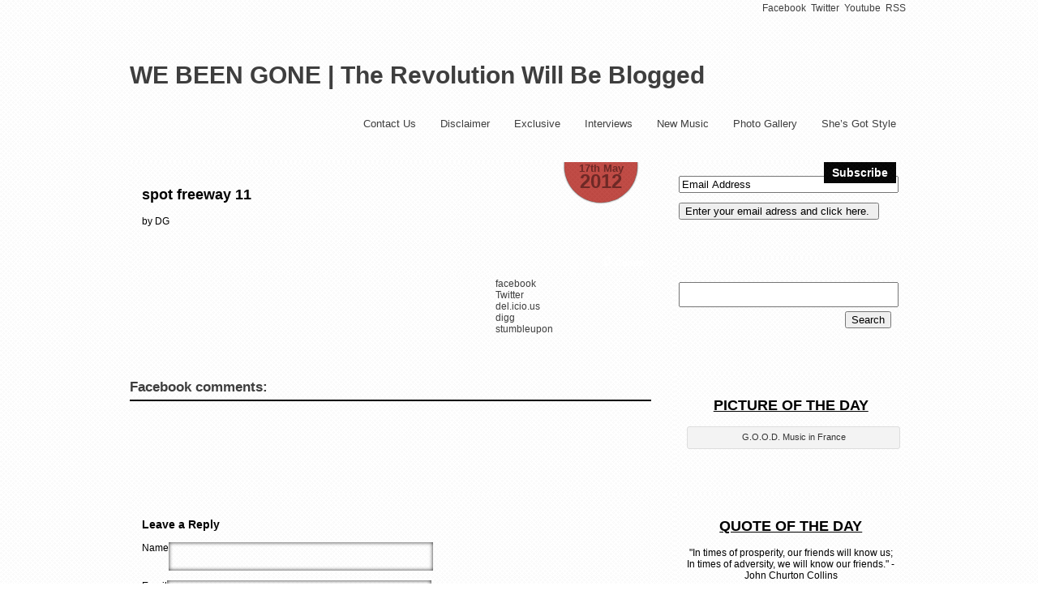

--- FILE ---
content_type: text/html; charset=utf-8
request_url: https://webeengone.com/2012/05/17/photos-can-you-spot-the-freeway/spot-freeway-11/
body_size: 6965
content:
<!DOCTYPE html>
<html dir="ltr" lang="en-US" xmlns:fb="http://www.facebook.com/2008/fbml" xmlns:og="http://opengraphprotocol.org/schema/">
<head profile="http://gmpg.org/xfn/11">
  <meta name="viewport" content="width=device-width, initial-scale=1">
<meta http-equiv="content-type" content="text/html; charset=utf-8">
  <title>WE BEEN GONE | The Revolution Will Be Blogged » spot freeway 11</title>
  <link rel="stylesheet" href="/wp-content/themes/scylla-lite/style.css" type="text/css" media="screen">
  <style type="text/css">
  /*Primary Color*/
  #topmenu ul .current-menu-parent ul .current-menu-item, #topmenu ul li ul li a:hover, #topmenu ul li .sub-menu .current-menu-item a:hover, #slide_wrap, #lay1 .post, #lay2 .post, #slide_acord, #lay4 .post, .post, .type-page, .type-attachment, .amp_page, .amp_next, .amp_prev, .page-numbers, .comment-body, #respond, .share_this, #related {background:#ffffff url(/wp-content/themes/scylla-lite/images/pattern1.png) repeat!important;}

  /*Secondary Color*/
  #topmenu ul li:hover, #topmenu ul li.current-menu-item, #topmenu ul .current-menu-item ul li, #topmenu ul li ul li, #prevBtn, #nextBtn, #lay1 .date, #lay2 .block_comm, .post .date, .type-page .date, .type-attachment .date, .post tr th, .post thead th, #posts .sticky, .more-link, .amp_current, .amp_page:hover, .amp_next:hover, .amp_prev:hover, .page-numbers:hover, .navigation .current, #respond #submit, .bypostauthor .comment-body, #related h3, .entry-content #submit_msg, .trigger_wrap, .scl_button { background:#ffffff url(/wp-content/themes/scylla-lite/images/pattern1.png) repeat!important; }

  .post .post_content a, .page .post_content a{color:#BF4842!important;}
  /*Widgets*/
  #sidebar ul .widget{ background:#ffffff url(/wp-content/themes/scylla-lite/images/pattern1.png) repeat!important; }

  #sidebar .widgettitle{background:#000000 url(/wp-content/themes/scylla-lite/images/pattern1.png) repeat;}


  /*Background COLOR*/
  body { background:url() no-repeat; center;}

  /*Background Pattern*/
  .pattern{ background:url(/wp-content/themes/scylla-lite/images/pattern1.png) repeat!important; }


  /*FEATURED RIBBON*/

  .ribbon{ color:#ffffff!important; background:#BF4842 url(/wp-content/themes/scylla-lite/images/pattern1.png) repeat!important;}

  /*THE DATE BADGE*/
  .post .date, .type-page .date, .type-attachment .date, #lay1 .date, #lay2 .date{ color:#6E2926!important; background:#BF4842 url(/wp-content/themes/scylla-lite/images/pattern1.png) repeat!important;}


  /*FONT COLOR*/
  /*-------------*/
  /*LOGO and Other Outside Elements*/
  #logo a, #topmenu ul li a, #footmenu ul li a, #comments, body{ color:#3e3e3e!important;}

  /*Primary Colors- Font color*/
  #prevBtn a, #nextBtn a, #lay1 .post, #lay2 .post, #lay4 .post, .post, .type-page, .type-attachment, .post a, .type-page a, .type-attachment a, .amp_page, .amp_next, .amp_prev, .page-numbers, .comments_template a, .comment-body, #respond, #respond input, #respond textarea, #related a, .entry-content input, .entry-content textarea{ color:#000000!important;}

  #lay1 .post_meta a, #posts .block_comm2 a{color: #ffffff!important;}

  /*Secondary Colors- FOnt COLOR*/
  #topmenu ul li:hover a, #topmenu ul li.current-menu-item a, #topmenu ul .current-menu-item a, #topmenu ul .current-menu-item ul li a, #topmenu ul li ul li a, .post tr th, .post thead th, .amp_current, .amp_page:hover, .amp_next:hover, .amp_prev:hover, .page-numbers:hover, .navigation .current, .bypostauthor a, #posts .sticky a, #related h3  { color:#ffffff!important;}

  /*WIDGET Font COLOR*/
  #sidebar a, #sidebar{ color:#000000!important;}
  #sidebar h3, #sidebar h3 a{ color:#ffffff!important;}
  #footbar a, #footbar, #footbar h3{ color:#ffffff!important;}

  /*POST TITLE COLOR*/
  #posts .postitle, #posts .postitle a, #content .postitle a, #content .more-link{ color:#000000!important;}

  </style>
  <link rel="archives" title="May 2012" href="/2012/05/">
  <link rel="archives" title="April 2012" href="/2012/04/">
  <link rel="archives" title="March 2012" href="/2012/03/">
  <link rel="archives" title="February 2012" href="/2012/02/">
  <link rel="archives" title="January 2012" href="/2012/01/">
  <link rel="archives" title="December 2011" href="/2011/12/">
  <link rel="archives" title="November 2011" href="/2011/11/">
  <link rel="archives" title="October 2011" href="/2011/10/">
  <link rel="archives" title="September 2011" href="/2011/09/">
  <link rel="archives" title="August 2011" href="/2011/08/">
  <link rel="archives" title="July 2011" href="/2011/07/">
  <link rel="archives" title="June 2011" href="/2011/06/">
  <link rel="archives" title="May 2011" href="/2011/05/">
  <link rel="archives" title="April 2011" href="/2011/04/">
  <link rel="archives" title="March 2011" href="/2011/03/">
  <link rel="archives" title="February 2011" href="/2011/02/">
  <link rel="archives" title="January 2011" href="/2011/01/">
  <link rel="archives" title="December 2010" href="/2010/12/">
  <link rel="archives" title="November 2010" href="/2010/11/">
  <link rel="archives" title="October 2010" href="/2010/10/">
  <link rel="alternate" type="application/rss+xml" title="WE BEEN GONE | The Revolution Will Be Blogged » Feed" href="/feed/">
  <link rel="alternate" type="application/rss+xml" title="WE BEEN GONE | The Revolution Will Be Blogged » Comments Feed" href="/comments/feed/">
  <link rel="alternate" type="application/rss+xml" title="WE BEEN GONE | The Revolution Will Be Blogged » spot freeway 11 Comments Feed" href="/2012/05/17/photos-can-you-spot-the-freeway/spot-freeway-11/feed/">
  <link rel="stylesheet" id="fbc_rc_widgets-style-css" href="/wp-content/plugins/facebook-comments-for-wordpress/css/facebook-comments-widgets.css" type="text/css" media="all">
  <link rel="stylesheet" id="customfont-css" href="/wp-content/themes/scylla-lite/fonts/Arial.css" type="text/css" media="all">
  <link rel="stylesheet" id="fancybox_css-css" href="/wp-content/themes/scylla-lite/css/fancybox.css" type="text/css" media="all">
  <link rel="stylesheet" id="contact-form-7-css" href="/wp-content/plugins/contact-form-7/styles.css" type="text/css" media="all">
  <link rel="stylesheet" id="wp-members-css" href="/wp-content/plugins/wp-members/css/wp-members.css" type="text/css" media="all">
  <script type="text/javascript" src="/wp-includes/js/jquery/jquery.js"></script>
  <script type="text/javascript" src="/wp-content/themes/scylla-lite/js/scylla.js"></script>
  <script type="text/javascript" src="/wp-content/themes/scylla-lite/js/other.js"></script>
  <script type="text/javascript" src="/wp-content/themes/scylla-lite/js/easyslider.js"></script>
  <script type="text/javascript" src="/wp-content/themes/scylla-lite/js/fancybox.js"></script>
  <script type="text/javascript" src="/wp-includes/js/comment-reply.js"></script>
  <link rel="EditURI" type="application/rsd+xml" title="RSD" href="/xmlrpc.php">
  <link rel="wlwmanifest" type="application/wlwmanifest+xml" href="/wp-includes/wlwmanifest.xml">
  <link rel="canonical" href="/2012/05/17/photos-can-you-spot-the-freeway/spot-freeway-11/">
  <link rel="shortlink" href="https://wp.me/a17EEh-7Pm">
  <meta property="og:title" content="spot freeway 11">
  <meta property="og:site_name" content="WE BEEN GONE | The Revolution Will Be Blogged">
  <meta property="og:url" content="https://webeengone.com/2012/05/17/photos-can-you-spot-the-freeway/spot-freeway-11/">
  <meta property="og:type" content="article">
  <meta property="fb:app_id" content="211875522249983">
  <link rel="stylesheet" href="/wp-content/plugins/featured-content-gallery/css/jd.gallery.css.php" type="text/css" media="screen" charset="utf-8">
  <link rel="stylesheet" href="/wp-content/plugins/featured-content-gallery/css/jd.gallery.css" type="text/css" media="screen" charset="utf-8">
  <script type="text/javascript" src="/wp-content/plugins/featured-content-gallery/scripts/mootools.v1.11.js"></script>
  <script type="text/javascript" src="/wp-content/plugins/featured-content-gallery/scripts/jd.gallery.js.php"></script>
  <script type="text/javascript" src="/wp-content/plugins/featured-content-gallery/scripts/jd.gallery.transitions.js"></script>
  <script charset="utf-8" type="text/javascript">
  var switchTo5x=true;
  </script>
  <script charset="utf-8" type="text/javascript" src="https://w.sharethis.com/button/buttons.js"></script>
  <script type="text/javascript">
  stLight.options({publisher:'wp.120251b3-df06-4b1e-a39f-dd65c5552652'});var st_type='wordpress3.2.1';
  </script>
  <style type="text/css">
        body { background-image: url('http://weber.ir/patterns/patterns/tileable_wood_texture.png'); background-repeat: repeat; background-position: top left; background-attachment: scroll; }
  </style>
  <link rel="stylesheet" href="/wp-content/plugins/wordpress-popular-posts/style/wpp.css" type="text/css" media="screen">
  <script type="text/javascript" charset="utf-8">
    /* <![CDATA[ */                             
        jQuery.post('https://webeengone.com/wp-admin/admin-ajax.php', {action: 'wpp_update', token: 'de2193ced7', id: 30092});
    /* ]]> */
  </script>
</head>
<body class="attachment single single-attachment postid-30092 attachmentid-30092 attachment-jpeg custom-background">  <ins data-ad-channel="b1abb8ba140ddacf357f0dd10203906a" data-biqdiq-init></ins>

  <div class="pattern">
    <div class="wrapper">
      <div id="header">
        <div class="social_wrap">
          <div class="social">
            <ul>
              <li class="soc_fb">
                Facebook
              </li>
              <li class="soc_tw">
                Twitter
              </li>
              <li class="soc_ytb">
                Youtube
              </li>
              <li class="soc_rss">
                RSS
              </li>
            </ul>
          </div>
        </div>
        <div id="logo">
          <h1><a class="text_logo" href="/">WE BEEN GONE | The Revolution Will Be Blogged</a></h1>
        </div>
      </div>
      <div id="menu_wrap">
        <div id="topmenu">
          <div class="menu">
            <ul>
              <li class="page_item page-item-36">
                <a href="/contact-us/">Contact Us</a>
              </li>
              <li class="page_item page-item-29412">
                <a href="/disclaimer/">Disclaimer</a>
              </li>
              <li class="page_item page-item-168">
                <a href="/exclusive-content/">Exclusive</a>
              </li>
              <li class="page_item page-item-18240">
                <a href="/interviews/">Interviews</a>
              </li>
              <li class="page_item page-item-24394">
                <a href="/new-music/">New Music</a>
              </li>
              <li class="page_item page-item-263">
                <a href="/photo-gallery/">Photo Gallery</a>
              </li>
              <li class="page_item page-item-24381">
                <a href="/shes-got-style/">She’s Got Style</a>
              </li>
            </ul>
          </div>
        </div>
      </div>
      <div id="content">
        <div id="posts" class="single_page_post">
          <div class="post-30092 attachment type-attachment status-inherit hentry" id="post-30092">
            <div class="date">
              <div class="date_content">
                17th May<span>2012</span>
              </div>
            </div>
            <div class="post_content">
              <h2 class="postitle"><a href="/2012/05/17/photos-can-you-spot-the-freeway/spot-freeway-11/" title="spot freeway 11">spot freeway 11</a></h2>
              <div class="single_metainfo">
                by DG
              </div>
              <p class="attachment"></p>
              <p><span class="st_facebook_buttons" st_title="spot freeway 11" st_url="https://webeengone.com/2012/05/17/photos-can-you-spot-the-freeway/spot-freeway-11/" displaytext="share"></span><span class="st_twitter_buttons" st_title="spot freeway 11" st_url="https://webeengone.com/2012/05/17/photos-can-you-spot-the-freeway/spot-freeway-11/" displaytext="share"></span><span class="st_tumblr_buttons" st_title="spot freeway 11" st_url="https://webeengone.com/2012/05/17/photos-can-you-spot-the-freeway/spot-freeway-11/" displaytext="share"></span><span class="st_sharethis_buttons" st_title="spot freeway 11" st_url="https://webeengone.com/2012/05/17/photos-can-you-spot-the-freeway/spot-freeway-11/" displaytext="share"></span></p>
            </div>
            <div style="clear:both"></div>
            <div class="edit"></div>
            <div class="post_foot">
              <div class="post_meta">
                <div class="post_cat">
                  Category :
                </div>
              </div>
              <div class="block_comm2">
                <div class="comments">
                  <a href="/2012/05/17/photos-can-you-spot-the-freeway/spot-freeway-11/#respond" title="Comment on spot freeway 11">0 <span>Comm</span></a>
                </div>
              </div>
            </div>
          </div>
          <div class="share_this">
            <div class="social_buttons">
              <div class="lgn_fb">
                facebook
              </div>
              <div class="lgn_twt">
                Twitter
              </div>
              <div class="lgn_del">
                del.icio.us
              </div>
              <div class="lgn_digg">
                digg
              </div>
              <div class="lgn_stmbl">
                stumbleupon
              </div>
            </div>
          </div>
          <div class="comments_template">
            <a name="facebook-comments" id="facebook-comments"></a>
            <div id="fb-root"></div>
            <script src="https://connect.facebook.net/en_US/all.js#appId=211875522249983&xfbml=1" type="text/javascript"></script> 
            <script type="text/javascript">


            var addedComment = function(response) {
                //console.log('fbComments: Caught added comment');
                //console.log('fbComments:     Making AJAX call to update Facebook comment count');
                $.post('https://webeengone.com/wp-content/plugins/facebook-comments-for-wordpress/facebook-comments-ajax.php', { fn: 'addComment', xid: 'KxW5UIQUkfkz2HC_post30092' }, function(resp) {
                        if (resp === 'true') {
                                //console.log('fbComments:     Updated and cached Facebook comment count for post with xid=KxW5UIQUkfkz2HC_post30092');
                        } else {
                                //console.log('fbComments:     FAILED to update Facebook comment count for post with xid=KxW5UIQUkfkz2HC_post30092');
                        }
                });

            };

            FB.Event.subscribe('comments.add', addedComment);
            </script>
            <div id="fbComments" style="margin: 20px 0;">
              <p style="margin-bottom: 15px; font-size: 140%; font-weight: bold; border-bottom: 2px solid #000; padding-bottom: 5px;">Facebook comments:</p>
<iframe src="https://www.facebook.com/plugins/like.php?href=/2012/05/17/photos-can-you-spot-the-freeway/spot-freeway-11/&layout=standard&show_faces=false&width=450&action=like&font=arial&colorscheme=light" scrolling="no" frameborder="0" style="height: 62px; width: 100%;" allowtransparency="true"></iframe>
            </div>
            <div id="respond">
              <h3 id="reply-title">Leave a Reply <small><a rel="nofollow" id="cancel-comment-reply-link" href="/2012/05/17/photos-can-you-spot-the-freeway/spot-freeway-11/#respond" style="display:none;">Cancel reply</a></small>
</h3>
              <form action="https://webeengone.com/wp-comments-post.php" method="post" id="commentform" name="commentform">
                <p class="comment-notes">Your email address will not be published.</p>
                <p class="comment-form-author"><label for="author">Name</label> <input id="author" name="author" type="text" value="" size="30"></p>
                <p class="comment-form-email"><label for="email">Email</label> <input id="email" name="email" type="text" value="" size="30"></p>
                <p class="comment-form-url"><label for="url">Website</label><input id="url" name="url" type="text" value="" size="30"></p>
                <p class="comment-form-comment"><label for="comment">Comment</label> 
                <textarea id="comment" name="comment" cols="45" rows="8" aria-required="true"></textarea></p>
                <p class="form-allowed-tags">You may use these <abbr title="HyperText Markup Language">HTML</abbr> tags and attributes: <code><a href="" title=""> <abbr title=""> <acronym title=""> <b> <blockquote cite=""> <cite> <code> <del datetime=""> <em> <i> <q cite=""> <strike> <strong></strong></strike></q></i></em></del></code></cite>
</blockquote></b></acronym></abbr></a></code></p>
                <p class="form-submit"><input name="submit" type="submit" id="submit" value="Post Comment"> <input type="hidden" name="comment_post_ID" value="30092" id="comment_post_ID"> <input type="hidden" name="comment_parent" id="comment_parent" value="0"></p>
                <p style="display: none;"><input type="hidden" id="akismet_comment_nonce" name="akismet_comment_nonce" value="bc82aab0cc"></p>
                <p class="comment-subscription-form"><input type="checkbox" name="subscribe_comments" id="subscribe_comments" value="subscribe" style="width: auto; -moz-appearance: checkbox; -webkit-appearance: checkbox;"> <label class="subscribe-label" id="subscribe-label" for="subscribe_comments">Notify me of follow-up comments by email.</label></p>
                <p class="comment-subscription-form"><input type="checkbox" name="subscribe_blog" id="subscribe_blog" value="subscribe" style="width: auto; -moz-appearance: checkbox; -webkit-appearance: checkbox;"> <label class="subscribe-label" id="subscribe-blog-label" for="subscribe_blog">Notify me of new posts by email.</label></p>
              </form>
            </div>
          </div>
        </div>
      </div>
      <div id="sidebar">
        <div class="widgets">
          <ul>
            <li id="blog_subscription-3" class="widget jetpack_subscription_widget">
              <div class="widget_top"></div>
              <div class="widget_wrap">
                <h3 class="widgettitle"><label for="subscribe-field">Subscribe</label></h3>
<a name="subscribe-blog" id="subscribe-blog"></a>
                <form action="" method="post" accept-charset="utf-8" id="subscribe-blog" name="subscribe-blog">
                  <p></p>
                  <p><input type="text" name="email" style="width: 95%; padding: 1px 2px" value="Email Address" id="subscribe-field" onclick="if ( this.value == 'Email Address' ) { this.value = ''; }" onblur="if ( this.value == '' ) { this.value = 'Email Address'; }"></p>
                  <p><input type="hidden" name="action" value="subscribe"> <input type="hidden" name="source" value="https://webeengone.com/2012/05/17/photos-can-you-spot-the-freeway/spot-freeway-11/"> <input type="hidden" name="sub-type" value="widget"> <input type="hidden" name="redirect_fragment" value="blog_subscription-3"> <input type="hidden" id="_wpnonce" name="_wpnonce" value="ef15be1d88"> <input type="submit" value="Enter your email adress and click here. " name="jetpack_subscriptions_widget"></p>
                </form>
              </div>
              <div class="widget_bottom"></div>
            </li>
            <li id="search-5" class="widget widget_search">
              <div class="widget_top"></div>
              <div class="widget_wrap">
                <form role="search" method="get" id="searchform" action="https://webeengone.com/" name="searchform">
                  <div>
                    <label class="screen-reader-text" for="s">Search for:</label> <input type="text" value="" name="s" id="s"> <input type="submit" id="searchsubmit" value="Search">
                  </div>
                </form>
              </div>
              <div class="widget_bottom"></div>
            </li>
            <li id="text-9" class="widget widget_text">
              <div class="widget_top"></div>
              <div class="widget_wrap">
                <div class="textwidget">
                  <h2 style="text-align: center;"><span style="text-decoration: underline; color: #000000;">PICTURE OF THE DAY</span></h2>
                  <div id="attachment_30523" class="wp-caption aligncenter" style="width: 261px">
                    
                    <p class="wp-caption-text">G.O.O.D. Music in France</p>
                  </div>
                </div>
              </div>
              <div class="widget_bottom"></div>
            </li>
            <li id="text-11" class="widget widget_text">
              <div class="widget_top"></div>
              <div class="widget_wrap">
                <div class="textwidget">
                  <h2 style="text-align: center;"><span style="text-decoration: underline; color: #000000;">QUOTE OF THE DAY</span></h2>
                  <p style="text-align: center;">"In times of prosperity, our friends will know us; In times of adversity, we will know our friends." - John Churton Collins</p>
                </div>
              </div>
              <div class="widget_bottom"></div>
            </li>
            <li id="text-12" class="widget widget_text">
              <div class="widget_top"></div>
              <div class="widget_wrap">
                <div class="textwidget">
                  <h2 style="text-align: center;"><span style="text-decoration: underline; color: #000000;">SONG OF THE DAY</span></h2>
                  <p style="text-align: center;">Carly Rae Jepsen - Call Me Maybe</p>
                  <p style="text-align: center;"><iframe src="https://emd.sharebeast.com/embed.php?type=basic&file=jbll2uebtilk&enableDownload=true&title=Carly%20Rae%20Jepsen%20-%20Call%20Me%20Maybe.MP3&dur=199.3&bg=F9F9F9&border=CCCCCC&color1=00A5DF" frameborder="0" scrolling="no" width="250" height="54"></iframe></p>
                </div>
              </div>
              <div class="widget_bottom"></div>
            </li>
            <li id="text-10" class="widget widget_text">
              <div class="widget_top"></div>
              <div class="widget_wrap">
                <div class="textwidget">
                  <h2 style="text-align: center;"><span style="text-decoration: underline; color: #000000;">PROJECT OF THE WEEK</span></h2>
                  <div id="attachment_30386" class="wp-caption aligncenter" style="width: 260px">
                    <a href="/2012/05/22/mixtape-emanny-songs-about-her/"></a>
                    <p class="wp-caption-text">Emanny – Songs About HER</p>
                  </div>
                </div>
              </div>
              <div class="widget_bottom"></div>
            </li>
            <li id="text-7" class="widget widget_text">
              <div class="widget_top"></div>
              <div class="widget_wrap">
                <div class="textwidget">
                  <h2 style="text-align: center;"><span style="text-decoration: underline; color: #000000;">DONATE</span></h2>
                  <p style="text-align: center;">The Terrence S. Staten Memorial Fund</p>
                </div>
              </div>
              <div class="widget_bottom"></div>
            </li>
            <li id="categories-7" class="widget widget_categories">
              <div class="widget_top"></div>
              <div class="widget_wrap">
                <h3 class="widgettitle">Categories</h3>
                <ul>
                  <li class="cat-item cat-item-1136">
                    <a href="/category/album/" title="View all posts filed under Album">Album</a>
                  </li>
                  <li class="cat-item cat-item-209">
                    <a href="/category/artwork/" title="View all posts filed under Art">Art</a>
                  </li>
                  <li class="cat-item cat-item-1816">
                    <a href="/category/because-its-my-blog/" title="View all posts filed under Because It's My Blog">Because It's My Blog</a>
                  </li>
                  <li class="cat-item cat-item-813">
                    <a href="/category/editorial/" title="View all posts filed under Editorial">Editorial</a>
                  </li>
                  <li class="cat-item cat-item-167">
                    <a href="/category/eye-therapy/" title="View all posts filed under Eye Therapy">Eye Therapy</a>
                  </li>
                  <li class="cat-item cat-item-1285">
                    <a href="/category/film/" title="View all posts filed under Film">Film</a>
                  </li>
                  <li class="cat-item cat-item-8">
                    <a href="/category/food-for-thought/" title="View all posts filed under Food for Thought">Food for Thought</a>
                  </li>
                  <li class="cat-item cat-item-49">
                    <a href="/category/gear/" title="View all posts filed under Gear">Gear</a>
                  </li>
                  <li class="cat-item cat-item-1722">
                    <a href="/category/ill-or-chill/" title="View all posts filed under ill or chill?">ill or chill?</a>
                  </li>
                  <li class="cat-item cat-item-44">
                    <a href="/category/interview/" title="View all posts filed under Interview">Interview</a>
                  </li>
                  <li class="cat-item cat-item-1626">
                    <a href="/category/just-my-thoughts/" title="View all posts filed under Just My Thoughts">Just My Thoughts</a>
                  </li>
                  <li class="cat-item cat-item-240">
                    <a href="/category/magazines/" title="View all posts filed under Magazines">Magazines</a>
                  </li>
                  <li class="cat-item cat-item-104">
                    <a href="/category/memory-lane/" title="View all posts filed under Memory Lane">Memory Lane</a>
                  </li>
                  <li class="cat-item cat-item-348">
                    <a href="/category/men-lie-women-lie/" title="View all posts filed under Men Lie Women Lie">Men Lie Women Lie</a>
                  </li>
                  <li class="cat-item cat-item-178">
                    <a href="/category/mixtapes/" title="View all posts filed under Mixtapes">Mixtapes</a>
                  </li>
                  <li class="cat-item cat-item-765">
                    <a href="/category/music-videos/" title="View all posts filed under Music Videos">Music Videos</a>
                  </li>
                  <li class="cat-item cat-item-3">
                    <a href="/category/new-music/" title="View all posts filed under New Music">New Music</a>
                  </li>
                  <li class="cat-item cat-item-217">
                    <a href="/category/news/" title="View all posts filed under News">News</a>
                  </li>
                  <li class="cat-item cat-item-163">
                    <a href="/category/on-to-the-next/" title="View all posts filed under On to the Next">On to the Next</a>
                  </li>
                  <li class="cat-item cat-item-334">
                    <a href="/category/picture-me/" title="View all posts filed under Pictures">Pictures</a>
                  </li>
                  <li class="cat-item cat-item-342">
                    <a href="/category/politics-as-usual/" title="View all posts filed under Politics As Usual">Politics As Usual</a>
                  </li>
                  <li class="cat-item cat-item-1752">
                    <a href="/category/shes-got-style/" title="View all posts filed under She's Got Style">She's Got Style</a>
                  </li>
                  <li class="cat-item cat-item-22">
                    <a href="/category/the-league/" title="View all posts filed under Sports">Sports</a>
                  </li>
                  <li class="cat-item cat-item-1863">
                    <a href="/category/the-coffeehouse-chronicles/" title="View all posts filed under The Coffeehouse Chronicles">The Coffeehouse Chronicles</a>
                  </li>
                  <li class="cat-item cat-item-1731">
                    <a href="/category/the-house-on-sunday/" title="View all posts filed under The House On Sunday">The House On Sunday</a>
                  </li>
                  <li class="cat-item cat-item-1656">
                    <a href="/category/the-weekly-cinco/" title="View all posts filed under The Weekly Cinco">The Weekly Cinco</a>
                  </li>
                  <li class="cat-item cat-item-1">
                    <a href="/category/uncategorized/" title="View all posts filed under Uncategorized">Uncategorized</a>
                  </li>
                  <li class="cat-item cat-item-31">
                    <a href="/category/videos/" title="View all posts filed under Videos">Videos</a>
                  </li>
                  <li class="cat-item cat-item-28">
                    <a href="/category/whats-beef/" title="View all posts filed under Whats Beef">Whats Beef</a>
                  </li>
                  <li class="cat-item cat-item-2084">
                    <a href="/category/where-did-it-go-wrong/" title="View all posts filed under Where Did It Go Wrong">Where Did It Go Wrong</a>
                  </li>
                </ul>
              </div>
              <div class="widget_bottom"></div>
            </li>
          </ul>
        </div>
      </div>
    </div>
    <div style="clear:both;"></div>
    <div id="footer">
      <div class="wrapper">
        <div class="foot">
          <div class="copyright">
            15th Story | Dustin Gibson & Justyn Waves.Theme by 15th Story
          </div>
          <div id="footmenu"></div>
        </div>
      </div>
    </div>
  </div>
  <script type="text/javascript" src="https://s.gravatar.com/js/gprofiles.js?aa&ver=3.3.2"></script>
  <script type="text/javascript">


  /* <![CDATA[ */
  var WPGroHo = {"my_hash":""};
  /* ]]> */
  </script>
  <script type="text/javascript" src="/wp-content/plugins/jetpack/modules/wpgroho.js"></script>
  <div style="display:none"></div>
  <script type="text/javascript">
                /* <![CDATA[ */
    jQuery(function(){
        jQuery("#slider").easySlider({
                auto: true,
                continuous: true,
                pause: 4000             });
        });
        /* ]]> */
  </script>
  <script type="text/javascript" src="/wp-content/plugins/contact-form-7/jquery.form.js"></script>
  <script type="text/javascript">


  /* <![CDATA[ */
  var _wpcf7 = {"loaderUrl":"http:\/\/webeengone.com\/wp-content\/plugins\/contact-form-7\/images\/ajax-loader.gif","sending":"Sending ...","cached":"1"};
  /* ]]> */
  </script>
  <script type="text/javascript" src="/wp-content/plugins/contact-form-7/scripts.js"></script>
  <script type="text/javascript">


        st_go({v:'ext',j:'1:1.3',blog:'16600889',post:'30092'});
        var load_cmc = function(){linktracker_init(16600889,30092,2);};
        if ( typeof addLoadEvent != 'undefined' ) addLoadEvent(load_cmc);
        else load_cmc();
  </script>
<script defer src="https://static.cloudflareinsights.com/beacon.min.js/vcd15cbe7772f49c399c6a5babf22c1241717689176015" integrity="sha512-ZpsOmlRQV6y907TI0dKBHq9Md29nnaEIPlkf84rnaERnq6zvWvPUqr2ft8M1aS28oN72PdrCzSjY4U6VaAw1EQ==" data-cf-beacon='{"version":"2024.11.0","token":"90c75bc897124efc93b80bf2b6d8c786","r":1,"server_timing":{"name":{"cfCacheStatus":true,"cfEdge":true,"cfExtPri":true,"cfL4":true,"cfOrigin":true,"cfSpeedBrain":true},"location_startswith":null}}' crossorigin="anonymous"></script>
</body>
</html>


--- FILE ---
content_type: text/css;charset=UTF-8
request_url: https://webeengone.com/wp-content/themes/scylla-lite/style.css
body_size: 4902
content:
/*
Theme Name: Scylla lite
Description: Scylla Lite is a wordpress theme with 3 awesome skins, 2 fonts, slider, 2 layouts &amp; easy to use theme option panel. The Theme also includes 3 built-in widgets and 5 useful shortcodes. The theme is SEO Friendly and has plenty of user-friendly options. The theme also comes with a Contact page Template which doesn't require any setup. Checkout the proper <a href="http://scyllalite.towfiqi.com/">Demo</a>.
Version: 1.8.3
Theme URI: http://www.towfiqi.com/Scylla-lite-free-wordpress-theme.html
Author: Towfiq I.
Author URI: http://www.towfiqi.com/
License: GNU General Public License, v2 (or newer)
License URI: http://www.gnu.org/licenses/old-licenses/gpl-2.0.html
Tags: theme-options, one-column, dark, blue, red, white, right-sidebar, left-sidebar
*/

/*Color Change*/
#topmenu ul li:hover, #topmenu ul li.current-menu-item{ background:#bf4842  url(http://www.onedayinteract.se/Uploads/AddLove/BackgroundImages/reference-bg.jpg) repeat; }


body{background:#f4f4f4; margin:0; padding:0; font-family:Arial, Helvetica, sans-serif; font-size:12px; color:#424242;}
.pattern{width:100%; background:url(images/pattern1.png) repeat; float:left;}
.wrapper{ width:960px; margin:0 auto;}
a{ text-decoration:none;}
h1, h2, h3, h4, h5, h6{ clear:both;}
a:focus{outline:none;}

/*HEADER*/
#header{ float:left; width:100%;}
#logo{ margin-top:40px; float:left;}
#logo a{ color:#424242; text-decoration:none; font-size:30px; float:left;}
#logo a img{ border:none; float:left;}
#logo .text_logo{ display:block; padding-top:20px;}
#logo .desc{ width:auto; float:left; padding-top:10px;}

/*FOOTER*/

#footer{ padding:10px; margin-top:30px; margin-bottom:60px;}
.foot{ width:100%; float:left; background:url(images/border.png) repeat-x top; padding-top:15px;}
.copyright{ float:left; width:40%; margin-bottom:15px;}
.copyright a{color:#424242;}
#footmenu{ float:right;font-size:12px; float:left; width:60%;}
.menu-footer{ float:right; margin-bottom:15px;}
#footmenu ul{ margin:0; padding:0;}
#footmenu ul li{ float:left; padding:0 10px; list-style-type:none;}
#footmenu ul li a{color:#424242; text-decoration:none;}
#footmenu .sub-menu{ display:none;}

/*MENU*/
#menu_wrap{ width:100%; display:block; height:40px; float:left; margin-top:20px;}
#topmenu{float:right; margin-top:10px;}
#topmenu ul{ margin:0; padding:0;}
#topmenu ul li{ float:left; list-style-type:none; padding:5px 10px; margin:0px 5px;}
#topmenu ul li a{ color:#323232; text-decoration:none; font-size:13px; display:block; }

#topmenu ul li:hover a, #topmenu ul li.current-menu-item a{color:#ffffff;text-shadow: 0 0 1px #222;}

#topmenu ul .current-menu-item a{ color:#fff;}
#topmenu ul .current-menu-item ul li{ background:#bf4842 url(images/pattern1.png) repeat;padding:1px 0px;}
#topmenu ul .current-menu-item ul li a{ padding:4px; background:none;color:#fff;}
#topmenu ul .current-menu-parent ul .current-menu-item{background:#3e3e3e url(images/pattern1.png) repeat;}
#topmenu ul .current-menu-parent ul .current-menu-item a{ padding:4px; background:none;}
#topmenu ul .current-menu-parent ul .current-menu-item ul .menu-item a{ padding:4px;}
#topmenu ul .current-menu-item .current-menu-item .sub-menu li a{ padding:4px;background:none;}

#topmenu ul li ul{ position:absolute;width:120px; z-index:999999; display:none; padding-left:0; margin-left:-10px; margin-top:2px;}
#topmenu ul li ul li{ float:none; margin:0; padding:1px 0px; text-align:center; background:#bf4842  url(images/pattern1.png) repeat;  display:block;}
#topmenu ul li ul li a{ color:#fff; font-size:12px; font-weight:normal; padding:4px;text-shadow: 0 0 1px #222; background:url(images/border.png) repeat-x bottom;}

#topmenu ul li ul li a:hover, #topmenu ul li .sub-menu .current-menu-item a:hover{ background:#3e3e3e url(images/pattern1.png) repeat;  }
#topmenu ul li ul li ul{left: 100%; margin-top:-24px; float:none; margin-left:0px; display:none;}



#content{ width:67%; float:left; margin-top:30px;}
#posts{float:left; width:100%;}


/*SLIDER*/
#slide_wrap{ width:97%; height:250px; background:#3e3e3e url(images/pattern1.png) repeat; float:left; margin-bottom:15px; position:relative; overflow:hidden; padding:10px;}
.ribbon{ display:block; position:absolute; background:#bf4842 url(images/pattern1.png) repeat; padding:5px; color:#FFF; font-size:16px; font-weight:bold; left:15px; margin-top:-12px;-moz-box-shadow: 0px 0px 2px #000;-webkit-box-shadow: 0px 0px 2px #000;box-shadow: 0px 0px 2px #000;text-shadow: 0 0 1px #222; z-index:99999;}
/*Easy Slider*/
#slider{ position:relative; overflow:hidden;}
#slider ul, #slider li{margin:0;padding:0;list-style:none;}
#slider li{ width:623px;height:250px;overflow:hidden; position:relative;}	
#prevBtn, #nextBtn{display:block; float:left; position:relative; bottom:6px; z-index:1000; right:120px; left:550px; background:#BF4842 url(images/pattern1.png) repeat; z-index:99999;}
#prevBtn a, #nextBtn a{color:#FFF; font-size:14px; font-weight:bold; padding:5px;}	
.slider-content{ width:45%; position:absolute; height:auto; margin-top:150px; background:url(images/slider_bg.png); color:#fff; padding:5px 10px; right:0;}
.slider-content h2{ margin:5px 0; font-weight:bold;}
#slider .slider-content h2 a, #slider .slider-content a{ color:#fff;}
.slider-content p{ margin:5px 0;}

/* Easy Slider END */


/*LAYOUT 1*/
#lay1 .post{ width:286px; float:left; height:230px; background:#000000 url(/wp-content/uploads/2011/09/Black.jpg) repeat; margin:15px 30px 15px 0px; padding:10px; color:#FFF; position:relative; overflow:hidden;}
#lay1 .imgwrap{ width:286px; height:120px; overflow:hidden;-moz-box-shadow: 0px 0px 2px #111;-webkit-box-shadow: 0px 0px 2px #111;box-shadow: 0px 0px 2px #111;}
#lay1 .imgwrap img{ border:none;}
#lay1 .postitle { margin:7px 0; font-size:16px; color:#f4f4f4;}
#lay1 .postitle a { color:#f4f4f4;}
#lay1 .post p{ margin:0 0 10px 0;}
#lay1 .date{ width:90px; position:absolute; background:#bf4842 url(/wp-content/uploads/2011/09/Black.jpg) repeat; color:#6e2926; text-align:center; font-weight:bold; font-size:13px; top:-40px; right:15px; -moz-border-radius: 60px; -webkit-border-radius: 60px;-khtml-border-radius:60px;border-radius:60px; height:90px;}

#lay1 .date .date_content{ margin-top:40px; width:90px;}
#lay1 .date span{ font-size:24px; display:block; margin-top:-5px;}

#lay1 .post_meta{ width:93%; bottom:5px; position: absolute;}
#lay1 .post_meta .block_comm{ float:right;}
#lay1 .post_meta a{ color:#222; font-size:18px; font-weight:bold;}
#lay1 .post_meta span{ font-size:9px; margin-left:-2px;}
#lay1 .thumbnail{max-width:300px; height:auto;}

/*LAYOUT 2*/
#content3{ width:100%; float:left; margin-top:30px;}
#lay2 .post{ width:150px; float:left; height:150px; background:#3e3e3e url(images/pattern1.png) repeat; margin:15px 25px 15px 0px; padding:10px; color:#FFF; position:relative; overflow:hidden;}
#lay2 .imgwrap{ overflow:hidden; position:absolute; z-index:100;}
#lay2 .imgwrap img{ border:none;}
#lay2 .post_content{ position:absolute; z-index:80; width:150px; height:150px; overflow:hidden;}
#lay2 .date{ z-index:1000;}
#lay2 .post_meta{ position:absolute; z-index:1000; bottom:0;}
#lay2 .block_comm{ text-align:center; padding:2px;background:#BF4842 url(images/pattern1.png) repeat;}
#lay2 .block_comm span{ display:block; font-size:9px;}



/*SIDEBAR*/
#sidebar{ float:right; width:30%; margin-top:30px; color: #fff; position:relative;}
#sidebar a{color: #fff;}

#sidebar ul{ margin:0; padding:0;}
#sidebar .widgets{ float:left; position:relative; width:100%;}
#sidebar ul li{ list-style-type:none;}
#sidebar ul .widget{ padding: 0 5px 5px 5px;background:#bf4842 url(images/pattern1.png) repeat; margin-bottom:30px; float:left; width:96%;}
#sidebar .widgettitle{ position:absolute; background:#333333 url(images/pattern1.png) repeat; right:15px; padding:5px 10px; margin-top:-5px;}


#sidebar .widgets ul li ul{ background:url(images/trans_black.png) repeat; padding:7px; padding-top:15px; float:left; width:95%;}
#sidebar .widget_wrap{ padding-top:5px; width:100%; float:left;}
#sidebar ul li ul li{ padding:6px 5px; width:96%; float:left;}

#sidebar ul li ul li ul{ background:url(images/trans_black.png) repeat; padding:7px;}
#sidebar ul li ul li{ background:none;}
#sidebar .odd{ background:url(images/trans_white.png) repeat;}
#sidebar .even{}
#sidebar #searchform{ margin-top:25px; padding-bottom:20px;}
#sidebar #searchform label{ display:none;}
#sidebar #searchform #s{ width:94%; padding-left:5px; height:25px;}
#sidebar #searchsubmit{ display:inline-block; margin-left:205px; margin-top:5px;}
#sidebar .textwidget, #sidebar .tagcloud{ padding:10px; background:url(images/trans_black.png) repeat;}
#sidebar .widgets .sub-menu, #sidebar .widgets .sub-menu li { background:none;}


/*POST, PAGE GENERAL STYLE*/
.post, .type-page, .type-attachment{ width:95%; background:#3e3e3e url(images/pattern1.png) repeat; padding:15px; padding-bottom:0; color:#FFF; position:relative; overflow:hidden; margin-bottom:30px;}
.post a, .type-page a, .type-attachment a{ color:#fff;}
.post .date, .type-page .date, .type-attachment .date{ width:90px; position:absolute; background:#bf4842 url(images/pattern1.png) repeat; color:#6e2926; text-align:center; font-weight:bold; font-size:13px; top:-40px; right:15px; -moz-border-radius: 60px; -webkit-border-radius: 60px;-khtml-border-radius:60px;border-radius:60px; height:90px;-moz-box-shadow: 0px 0px 2px #000;-webkit-box-shadow: 0px 0px 2px #000;box-shadow: 0px 0px 2px #000;}
.post .date span, .type-page .date span, .type-attachment .date span{ font-size:24px; display:block; margin-top:-5px;}
.post .date .date_content, .type-page .date .date_content, .type-attachment .date .date_content{ margin-top:40px; width:90px;}

.post img, .type-page img, .type-attachment img{ max-width:600px; height:auto;-moz-box-shadow: 0px 0px 2px #111;-webkit-box-shadow: 0px 0px 2px #111;box-shadow: 0px 0px 2px #111; border:none;}
.type-attachment .post_cat, .attachment #related{ display:none;}

.single_page_post p, .single_page_post h1, .single_page_post h2, .single_page_post h3, .single_page_post h4, .single_page_post h5, .single_page_post h6{clear:both;}
.single .post_content, .page .post_content, .archive .post_content, .type-attachment .post_content{ padding-bottom:15px;}
.single .post_meta, .page .post_meta, .archive .post_meta, .type-attachment .post_meta{ width:85%; float:left;}
.block_comm2{ float:right; margin-right:10px;}
.block_comm2 a{ color:#222; font-weight:bold; font-size:18px;}
.block_comm2 span{ font-size:11px;}
.post_cat{ float:left;}
.post_tag{ float:left; margin-left:20px;}

.post_foot{ width:103%; background:url(images/trans_white.png) repeat; height:auto; float:left; margin-left:-15px; padding:5px 0px 5px 15px;}

#posts .post .wp-smiley { padding:0; background:none;-moz-box-shadow:none;box-shadow:none;-webkit-box-shadow:none;-o-box-shadow:none; }
.aligncenter, div.aligncenter {display: block;margin-left: auto;margin-right: auto;}
.alignleft {float: left; margin:7px; margin-left:0;}
.alignright {float: right; margin:7px; margin-right:0;}
.wp-caption {background-color: #f3f3f3;border: 1px solid #ddd;-khtml-border-radius: 3px;-moz-border-radius: 3px;-webkit-border-radius: 3px;
border-radius: 3px;margin: 10px;padding-top: 4px;text-align: center;max-width: 580px !important;}
.wp-caption img {border: 0 none!important;margin: 0!important;padding: 0!important; background:none!important; max-width:570px;}
.wp-caption p.wp-caption-text {font-size: 11px;line-height: 17px;margin: 0;padding: 0 4px 5px; color:#333;}
.size-thumbnail{ margin:5px;}
.post-edit-link{ display:block; padding:2px 5px; float:right; margin-right:-15px; background:url(images/trans_black.png) repeat; margin-bottom:10px;}

.post table, .org_comment table {margin: 0 -1px 24px 0;text-align: left;width: 100%;border-collapse: collapse;border-spacing: 0; background:url(images/trans_black.png) repeat;}
.post table img, .org_comment img{ max-width:200px;}
.post tr th, .post thead th, .org_comment thead th {color: #FFF;font-size: 12px;font-weight: bold;line-height: 18px;padding: 9px 24px; background:#BF4842 url(images/pattern1.png) repeat;}
.post tr td, .org_comment tr td{padding: 6px 24px;}
.post tr.odd td, .org_comment tr.odd td{background: #f2f7fc;}
.org_comment table th{padding: 6px 24px;}
.post #gallery-1 a img{ padding:10px; background:url(images/trans_black.png) repeat;}
.post #gallery-1 img{ border:none;}
.gallery-caption{}
.sticky{background:#bf4842 url(images/pattern1.png) repeat !important;}
.sticky_bg{ }
.more-link{ display:block; padding:5px 10px;background:#bf4842 url(images/pattern1.png) repeat; float:left; margin-left:-15px;}


/*PAGINATION*/
.scylla_paginate, .navigation{ float:left; margin:15px 0; width:100%;}
.scylla_paginate .amp_title{ display:none;}
.scylla_paginate span, .scylla_paginate a, .navigation a, .navigation span{ padding: 5px 10px;}
.amp_page, .amp_next, .amp_prev, .page-numbers{ text-align:center; text-decoration:none; font-size:13px; margin-right:10px; background:#3e3e3e url(images/pattern1.png) repeat; display:inline-block; color:#FFF;}
.amp_current{text-decoration:none; font-size:13px;margin-right:10px;background:#bf4842 url(images/pattern1.png) repeat; color:#fff;display:inline-block;}
.amp_next{}
.amp_page:hover, .amp_next:hover, .amp_prev:hover, .page-numbers:hover, .navigation .current {background:#bf4842 url(images/pattern1.png) repeat; color:#fff;}
.hidden_nav{ display:none;}

/*COMMENTS*/
.comments_template{width: 100%; float:left;}
.comments_template a{ color:#FFF;}
.commentlist{ list-style-type:none; margin:0; padding:0;}
.commentlist li{ list-style-type:none;}
.comment-body{background:#3e3e3e url(images/pattern1.png) repeat; color:#fff; padding:15px; margin-bottom:15px; float:left; width:95%;}
.vcard{ float:left; width:58px; margin-right:15px;}
.fn{ padding-top:5px; display:block; text-align:center;}

.comment-meta{ }
.org_comment {float: left; width: 85%;}
.comm_meta_reply{}

.comm_reply{ display:inline-block; float:right; margin-right:15px;}
.comm_edit{ display:inline-block; float:right; margin-right:15px;}

#respond{width: 95%; float:left; padding:15px;background:#3e3e3e url(images/pattern1.png) repeat; color:#fff; margin:15px 0;}
#respond input{ padding:10px; border:none; color:#fff; font-family:Arial, Helvetica, sans-serif;background:url(images/trans_black.png) repeat;box-shadow:inset 0 0 5px #222;-moz-box-shadow:inset 0 0 5px #222;-webkit-box-shadow:inset 0 0 5px #222; width:50%;}
#respond textarea{ padding:10px; background:url(images/trans_black.png) repeat; border:none; color:#fff; font-family:Arial, Helvetica, sans-serif; width:85%;box-shadow:inset 0 0 5px #222;-moz-box-shadow:inset 0 0 5px #222;-webkit-box-shadow:inset 0 0 5px #222;}
#commentform label{display:block; float:left;}
#commentform .comment-form-url label{ margin-right:26px;}
#commentform .comment-form-comment label{ margin-right:15px;}
#commentform .form-allowed-tags{ display:none;}
#commentform .required{ float:left; margin-right:32px;}

.page .nocomments, .comment-notes{ display:none;}
#respond #submit{box-shadow:inset 0 0 0px #222;-moz-box-shadow:inset 0 0 0px #222;-webkit-box-shadow:inset 0 0 0px #222;background:#BF4842 url(images/pattern1.png) repeat; width:auto; float:right;}
.bypostauthor{}
.bypostauthor .comment-body{background:#bf4842 url(images/pattern1.png) repeat;}
.commentlist .org_comment ol li{ list-style-type:decimal;}
.commentlist .org_comment ul li{ list-style-type:circle;}

/*POST SHARE*/
.share_this{ padding:5px;background:#3e3e3e url(images/pattern1.png) repeat; float:right; margin-top:-30px; margin-right:2px; margin-bottom:30px;}
.social_buttons{ width:185px;}
.social_buttons a{ display:block; width:33px; height:33px; text-indent:-99999px; float:left; margin-right:5px; background:#666;}
.lgn_fb a{ background:url(images/share_this.png) no-repeat;}
.lgn_twt a{ background:url(images/share_this.png) no-repeat; background-position:-33px 0;}
.lgn_del a{ background:url(images/share_this.png) no-repeat; background-position:-99px 0;}
.lgn_digg a{ background:url(images/share_this.png) no-repeat; background-position:-132px 0;}
.lgn_stmbl a{background:url(images/share_this.png) no-repeat; background-position:-66px 0; margin-right:0;}



/*Contact Page*/
.entry-content input{ padding:10px; border:none; color:#fff; font-family:Arial, Helvetica, sans-serif;background:url(images/trans_black.png) repeat;box-shadow:inset 0 0 5px #222;-moz-box-shadow:inset 0 0 5px #222;-webkit-box-shadow:inset 0 0 5px #222; width:50%;}
.entry-content textarea{ padding:10px; background:url(images/trans_black.png) repeat; border:none; color:#fff; font-family:Arial, Helvetica, sans-serif; width:80%;box-shadow:inset 0 0 5px #222;-moz-box-shadow:inset 0 0 5px #222;-webkit-box-shadow:inset 0 0 5px #222; height:200px;}
.entry-content label{ width:100px; display:block; float:left;}
.entry-content #submit_msg{box-shadow:inset 0 0 0px #222;-moz-box-shadow:inset 0 0 0px #222;-webkit-box-shadow:inset 0 0 0px #222;background:#BF4842 url(images/pattern1.png) repeat; width:auto; left:90%; padding:5px 10px; position:relative;}

/*Page with Left Sidebar*/
.wrapper .sidebar_left{ float:left!important;margin-top: 57px!important;}
.wrapper .content_left{ float:right!important;}

/*ERROR PAGE*/
.error_page{}
.error_page .post{ width:65%; padding-bottom:30px; margin-top:120px;}
.error_page .fourofour{ font-size:340px; display:block; float:right; font-weight:bold; margin-top:-115px;}
.error_page .fourofour{ color:#BF4842;}



/*WIDGETS*/
.widgets img{ border:none;}
.ads-250x250{ margin:0 auto; width:250px; height:250px; padding:10px 0;}
.ads-125x125 img{ padding:5px 6px;}
.ads-160x600{ margin:0 auto; padding:10px 0;}
.ads-160x600 img{ margin:0 auto; width:160px; height:600px; display:block;}
.scl_flckr_widget #flickr_badge_wrapper{ padding:5px;}
.scl_flckr_widget img{ padding:7px; display:inline;}
.flickr_badge_image{ display:inline-block;}
.scl_wgt_thumb{ float:left; margin-right:10px; width:30%;}
.scl_wgt_thumb img{ width:100%; height:auto;}
.widget_content{ float:left; width:65%;}
.widget_content p{ margin:10px 0;}
.scl_wgt_tt{ font-size:14px; font-weight:bold;}
.widget_calendar #calendar_wrap{ width:96%; background:url(images/trans_black.png) repeat; padding:5px;}
.widget_calendar #wp-calendar{ width:100%; }
.widget_calendar #wp-calendar caption{ height:25px; background:url(images/trans_white.png) repeat;padding-top:5px; font-weight:bold; font-size:14px;}
.widget_calendar #wp-calendar td{ text-align:center; padding:5px 0;}
.widget_calendar #wp-calendar tfoot { padding-top:10px;}
.widget_calendar #wp-calendar tfoot td{ text-align:justify; padding:5px 0; }
.widget_calendar #wp-calendar tfoot #next{ text-align:right;}
.widget_calendar #wp-calendar #today{ background:url(images/trans_black.png) repeat; font-weight:bold;}


/*SHORTCODES
-------------
*/

/*LIST ELEMENTS*/
.list1 li{ list-style-image:url(images/list1.png);}
.list2 li{ list-style-image:url(images/list2.png);}
.list3 li{ list-style-image:url(images/list3.png);}
.list4 li{ list-style-image:url(images/list4.png);}
.list5 li{ list-style-image:url(images/list5.png);}

/*MESSAGE BOX*/
.lgn_scs{ width:92%; background:#c8ffd3 url(images/lgn_success.png) no-repeat; background-position:5px 5px; border:1px solid #98f1a9; padding:10px; padding-left:32px; color:#3f834c; clear:both; margin:15px 0;}
.lgn_info{ width:92%; background:#c5eaf5 url(images/lgn_info.png) no-repeat; background-position:5px 5px; border:1px solid #8ac7e8; padding:10px; padding-left:32px; color:#469cc0; clear:both; margin:15px 0;}
.lgn_wng{ width:92%; background:#f7e0b6 url(images/lgn_warning.png) no-repeat; background-position:5px 5px; border:1px solid #ebc887; padding:10px; padding-left:32px; color:#af7a18; clear:both; margin:15px 0;}
.lgn_err{ width:92%; background:#ffd0cc url(images/lgn_error.png) no-repeat; background-position:5px 5px; border:1px solid #e49a94; padding:10px; padding-left:32px; color:#b04840; clear:both; margin:15px 0;}

/*QUOTE*/
.lgn_quote{ width:92%; background: url(images/lgn_quote.png) no-repeat; background-position:5px 5px; color:#929292; clear:both; margin:15px 0;padding-left:37px; font-style:italic; min-height:30px;}

/*Button*/
.scl_button{ width:auto; float:left; padding:1px; margin-bottom:15px; background:#BF4842 url(images/pattern1.png) repeat;}
.scl_button span{ display:inline-block; padding:9px;background:url(images/trans_black.png) repeat;}



/*SOCIAL SHARE*/
.social_wrap{ width:960px; margin:0 auto; position:relative;}
.social{ position:absolute; clear:both; margin-top:0px; right:0px; background:url(images/social_top.png) no-repeat;  width:auto;}
.social ul{ margin:0; padding:0; float:left;}
.social ul li{ float:left; list-style-type:none; margin:3px;}
.social ul li a{ display:block; width:16px; height:16px; background:url(images/social.png) no-repeat; text-indent:-999999px;}
.social ul .soc_fb a{ background-position:0 0;}
.social ul .soc_tw a{ background-position:-16px 0;}
.social ul .soc_ms a{ background-position:-32px 0;}
.social ul .soc_ytb a{ background-position:-48px 0;}
.social ul .soc_flkr a{ background-position:-64px 0;}
.social ul .soc_rss a{ background-position:-80px 0;}

.search_term{ margin-bottom:20px;}

--- FILE ---
content_type: text/css;charset=UTF-8
request_url: https://webeengone.com/wp-content/plugins/wp-members/css/wp-members.css
body_size: 1128
content:
/**
 * WP-Members Admin Styles CSS
 *
 * CSS for the WP-Members admin panels
 * 
 * This file is part of the WP-Members plugin by Chad Butler
 * You can find out more about this plugin at http://butlerblog.com/wp-members
 * Copyright (c) 2006-2012 Chad Butler (email : plugins@butlerblog.com)
 * WP-Members(tm) is a trademark of butlerblog.com
 *
 * @package WordPress
 * @subpackage WP-Members
 * @author Chad Butler 
 * @copyright 2006-2012
 */

/*	
This stylesheet is designed to integrate WP-Members with the twentyten theme.
There are quite a few examples in here of what you can do with the new
table-less forms.  You can build off of this or start from scratch and set
your own custom css for the plugin (set the location in the admin panel).

See http://butlerblog.com/2011/07/25/customize-the-wp-members-stylesheet/
for information on how to set up the plugin with a cusotm stylesheet.
*/

/* Error and Dialog Messages */

#wpmem_msg, .wpmem_msg {
    width:630px;
    padding-top: 10px;
    border: 1px #000 solid;
    background-color:#E6E6E6;
}

/* Sidebar Login Widget */

#wp-members  { margin-bottom: 20px; }
#wp-members label { color: #000; }
#wp-members .div_text { padding-top: 4px; }
#wp-members .username, #wp-members .password {
	border: 1px solid #ccc;
	background-color:#fff;
	width:176px;
	font:10px verdana,sans-serif;
	color: #000;
	padding:3px 5px 3px 5px;
}
#wp-members .button_div { margin-top:3px; }
#wp-members .buttons {
	font-family:Arial,Helvetica,sans-serif;
	background: #e3e3db;
	font-size:10px; 
	color: #000; 
	margin-left: 0px;
	border-width: 2px;
	border-style: solid;
	border-color: #fff #d8d8d0 #d8d8d0 #fff;
	text-decoration: none;
	text-transform:uppercase;
	font-weight:bold;
}
#wp-members .err {
	width:100%;
    padding: 5px;
    border: 1px #000 solid;
    background-color:#E6E6E6;
}

/* Login Form and Registration Form */

#wpmem_reg, #wpmem_login {
	width:630px;
	padding-top:30px;
	float:left;
}

#wpmem_reg fieldset, #wpmem_login fieldset {
	border:1px dashed #ccc;
	padding:10px;
	margin-top:20px;
	margin-bottom:20px;
}
#wpmem_reg legend, #wpmem_login legend {
	font-family: "Helvetica Neue",Arial,Helvetica,"Nimbus Sans L",sans-serif;
	font-weight: bold;
	font-size: 20px;
	background: #c4c4c4;
	border: 1px solid #333;
	padding: 8px;
}
#wpmem_reg label.text, #wpmem_reg label.checkbox, 
#wpmem_reg label.textarea , #wpmem_reg label.select,
#wpmem_login label {
	width:230px;
	margin-top:3px;
	margin-right:2px;
	padding-top:11px;
	padding-left:6px;
	background-color:#ccc;
	float:left;
	display: block;
	font-family: "Helvetica Neue",Arial,Helvetica,"Nimbus Sans L",sans-serif;
	font-size: 115%;
	line-height: 1.1;
	color:#666;
}
#wpmem_reg label.text, #wpmem_reg label.checkbox, 
#wpmem_reg label.select, #wpmem_login label {
	height:32px;
}
#wpmem_reg label.textarea {
	height:197px;
}
#wpmem_reg .form, #wpmem_login .form {
	margin:0;
	padding:0;
}
#wpmem_reg .clear, #wpmem_login .clear {
	clear:both;
}
#wpmem_reg .holder, #wpmem_login .holder {
	background-color:#fff;
}
#wpmem_reg .div_text, #wpmem_reg .div_checkbox, 
#wpmem_reg .div_textarea, #wpmem_reg .div_select,
#wpmem_login .div_text {
	width:360px;
	float:right;
	background-color:#E6E6E6;
	margin-top:3px;
	padding-top:5px;
	padding-bottom:3px;
	padding-left:5px;
}
#wpmem_reg .div_text, #wpmem_reg .div_checkbox, 
#wpmem_reg .div_select, #wpmem_login .div_text {
	height:35px;
}
#wpmem_reg .div_textarea {
	height:200px;
}
#wpmem_reg .dropdown,
#wpmem_reg .textbox, #wpmem_login .textbox,
#wpmem_reg .username, #wpmem_login .username,
#wpmem_reg .password, #wpmem_login .password {
	border: 1px solid #ccc;
	background-color:#fff;
	width:340px;
	font:normal 18px Times New Roman;
	color: #000000;
	padding:3px 5px 3px 5px;
}
#wpmem_reg .dropdown { 
	width:352px;
}
#wpmem_reg .textbox:focus, #wpmem_reg .textbox:hover, #wpmem_login .textbox:focus, #wpmem_login .textbox:hover,
#wpmem_reg .username:focus, #wpmem_reg .username:hover, #wpmem_login .username:focus, #wpmem_login .username:hover,
#wpmem_reg .password:focus, #wpmem_reg .password:hover, #wpmem_login .password:focus, #wpmem_login .password:hover {
	background-color:#F0FFE6;
}

#wpmem_reg .textarea {
	width:346px;
	height:190px;
}

#wpmem_reg .button_div, #wpmem_login .button_div {
	width:353px;
	float:right;
	background-color:#fff;
	border:1px solid #ccc;
	text-align:right;
	height:35px;
	margin-top:3px;
	padding:5px;
	white-space:nowrap;
}

#wpmem_reg .buttons, #wpmem_login .buttons {
	font-family:Arial,Helvetica,sans-serif;
	background: #e3e3db;
	font-size:12px; 
	color: #000; 
	padding: 4px 12px;
	border-width: 2px;
	border-style: solid;
	border-color: #fff #d8d8d0 #d8d8d0 #fff;
	text-decoration: none;
	text-transform:uppercase;
	font-weight:bold;
}
#wpmem_reg .req { color: red; }

--- FILE ---
content_type: text/javascript;charset=UTF-8
request_url: https://webeengone.com/wp-content/themes/scylla-lite/js/other.js
body_size: 5973
content:
/**
* hoverIntent r5 // 2007.03.27 // jQuery 1.1.2
* <http://cherne.net/brian/resources/jquery.hoverIntent.html>
* 
* @param  f  onMouseOver function || An object with configuration options
* @param  g  onMouseOut function  || Nothing (use configuration options object)
* @return    The object (aka "this") that called hoverIntent, and the event object
* @author    Brian Cherne <brian@cherne.net>
*/
(function($){$.fn.hoverIntent=function(f,g){var cfg={sensitivity:7,interval:100,timeout:0};cfg=$.extend(cfg,g?{over:f,out:g}:f);var cX,cY,pX,pY;var track=function(ev){cX=ev.pageX;cY=ev.pageY;};var compare=function(ev,ob){ob.hoverIntent_t=clearTimeout(ob.hoverIntent_t);if((Math.abs(pX-cX)+Math.abs(pY-cY))<cfg.sensitivity){$(ob).unbind("mousemove",track);ob.hoverIntent_s=1;return cfg.over.apply(ob,[ev]);}else{pX=cX;pY=cY;ob.hoverIntent_t=setTimeout(function(){compare(ev,ob);},cfg.interval);}};var delay=function(ev,ob){ob.hoverIntent_t=clearTimeout(ob.hoverIntent_t);ob.hoverIntent_s=0;return cfg.out.apply(ob,[ev]);};var handleHover=function(e){var p=(e.type=="mouseover"?e.fromElement:e.toElement)||e.relatedTarget;while(p&&p!=this){try{p=p.parentNode;}catch(e){p=this;}}if(p==this){return false;}var ev=jQuery.extend({},e);var ob=this;if(ob.hoverIntent_t){ob.hoverIntent_t=clearTimeout(ob.hoverIntent_t);}if(e.type=="mouseover"){pX=ev.pageX;pY=ev.pageY;$(ob).bind("mousemove",track);if(ob.hoverIntent_s!=1){ob.hoverIntent_t=setTimeout(function(){compare(ev,ob);},cfg.interval);}}else{$(ob).unbind("mousemove",track);if(ob.hoverIntent_s==1){ob.hoverIntent_t=setTimeout(function(){delay(ev,ob);},cfg.timeout);}}};return this.mouseover(handleHover).mouseout(handleHover);};})(jQuery);


/*
 * FancyBox - jQuery Plugin
 * Simple and fancy lightbox alternative
 *
 * Examples and documentation at: http://fancybox.net
 * 
 * Copyright (c) 2008 - 2010 Janis Skarnelis
 * That said, it is hardly a one-person project. Many people have submitted bugs, code, and offered their advice freely. Their support is greatly appreciated.
 * 
 * Version: 1.3.3 (04/11/2010)
 * Requires: jQuery v1.3+
 *
 * Dual licensed under the MIT and GPL licenses:
 *   http://www.opensource.org/licenses/mit-license.php
 *   http://www.gnu.org/licenses/gpl.html
 */

;(function(a){var m,t,u,f,D,j,E,n,z,A,q=0,e={},o=[],p=0,c={},l=[],G=null,v=new Image,J=/\.(jpg|gif|png|bmp|jpeg)(.*)?$/i,W=/[^\.]\.(swf)\s*$/i,K,L=1,y=0,s="",r,i,h=false,B=a.extend(a("<div/>")[0],{prop:0}),M=a.browser.msie&&a.browser.version<7&&!window.XMLHttpRequest,N=function(){t.hide();v.onerror=v.onload=null;G&&G.abort();m.empty()},O=function(){if(false===e.onError(o,q,e)){t.hide();h=false}else{e.titleShow=false;e.width="auto";e.height="auto";m.html('<p id="fancybox-error">The requested content cannot be loaded.<br />Please try again later.</p>');
F()}},I=function(){var b=o[q],d,g,k,C,P,w;N();e=a.extend({},a.fn.fancybox.defaults,typeof a(b).data("fancybox")=="undefined"?e:a(b).data("fancybox"));w=e.onStart(o,q,e);if(w===false)h=false;else{if(typeof w=="object")e=a.extend(e,w);k=e.title||(b.nodeName?a(b).attr("title"):b.title)||"";if(b.nodeName&&!e.orig)e.orig=a(b).children("img:first").length?a(b).children("img:first"):a(b);if(k===""&&e.orig&&e.titleFromAlt)k=e.orig.attr("alt");d=e.href||(b.nodeName?a(b).attr("href"):b.href)||null;if(/^(?:javascript)/i.test(d)||
d=="#")d=null;if(e.type){g=e.type;if(!d)d=e.content}else if(e.content)g="html";else if(d)g=d.match(J)?"image":d.match(W)?"swf":a(b).hasClass("iframe")?"iframe":d.indexOf("#")===0?"inline":"ajax";if(g){if(g=="inline"){b=d.substr(d.indexOf("#"));g=a(b).length>0?"inline":"ajax"}e.type=g;e.href=d;e.title=k;if(e.autoDimensions&&e.type!=="iframe"&&e.type!=="swf"){e.width="auto";e.height="auto"}if(e.modal){e.overlayShow=true;e.hideOnOverlayClick=false;e.hideOnContentClick=false;e.enableEscapeButton=false;
e.showCloseButton=false}e.padding=parseInt(e.padding,10);e.margin=parseInt(e.margin,10);m.css("padding",e.padding+e.margin);a(".fancybox-inline-tmp").unbind("fancybox-cancel").bind("fancybox-change",function(){a(this).replaceWith(j.children())});switch(g){case "html":m.html(e.content);F();break;case "inline":if(a(b).parent().is("#fancybox-content")===true){h=false;break}a('<div class="fancybox-inline-tmp" />').hide().insertBefore(a(b)).bind("fancybox-cleanup",function(){a(this).replaceWith(j.children())}).bind("fancybox-cancel",
function(){a(this).replaceWith(m.children())});a(b).appendTo(m);F();break;case "image":h=false;a.fancybox.showActivity();v=new Image;v.onerror=function(){O()};v.onload=function(){h=true;v.onerror=v.onload=null;e.width=v.width;e.height=v.height;a("<img />").attr({id:"fancybox-img",src:v.src,alt:e.title}).appendTo(m);Q()};v.src=d;break;case "swf":e.scrolling="no";e.autoDimensions=false;C='<object classid="clsid:D27CDB6E-AE6D-11cf-96B8-444553540000" width="'+e.width+'" height="'+e.height+'"><param name="movie" value="'+
d+'"></param>';P="";a.each(e.swf,function(x,H){C+='<param name="'+x+'" value="'+H+'"></param>';P+=" "+x+'="'+H+'"'});C+='<embed src="'+d+'" type="application/x-shockwave-flash" width="'+e.width+'" height="'+e.height+'"'+P+"></embed></object>";m.html(C);F();break;case "ajax":h=false;a.fancybox.showActivity();e.ajax.win=e.ajax.success;G=a.ajax(a.extend({},e.ajax,{url:d,data:e.ajax.data||{},error:function(x){x.status>0&&O()},success:function(x,H,R){if((typeof R=="object"?R:G).status==200){if(typeof e.ajax.win==
"function"){w=e.ajax.win(d,x,H,R);if(w===false){t.hide();return}else if(typeof w=="string"||typeof w=="object")x=w}m.html(x);F()}}}));break;case "iframe":e.autoDimensions=false;Q()}}else O()}},F=function(){m.wrapInner('<div style="width:'+(e.width=="auto"?"auto":e.width+"px")+";height:"+(e.height=="auto"?"auto":e.height+"px")+";overflow: "+(e.scrolling=="auto"?"auto":e.scrolling=="yes"?"scroll":"hidden")+'"></div>');e.width=m.width();e.height=m.height();Q()},Q=function(){var b,d;t.hide();if(f.is(":visible")&&
false===c.onCleanup(l,p,c)){a.event.trigger("fancybox-cancel");h=false}else{h=true;a(j.add(u)).unbind();a(window).unbind("resize.fb scroll.fb");a(document).unbind("keydown.fb");f.is(":visible")&&c.titlePosition!=="outside"&&f.css("height",f.height());l=o;p=q;c=e;if(c.overlayShow){u.css({"background-color":c.overlayColor,opacity:c.overlayOpacity,cursor:c.hideOnOverlayClick?"pointer":"auto",height:a(document).height()});if(!u.is(":visible")){M&&a("select:not(#fancybox-tmp select)").filter(function(){return this.style.visibility!==
"hidden"}).css({visibility:"hidden"}).one("fancybox-cleanup",function(){this.style.visibility="inherit"});u.show()}}else u.hide();i=X();s=c.title||"";y=0;n.empty().removeAttr("style").removeClass();if(c.titleShow!==false){if(a.isFunction(c.titleFormat))b=c.titleFormat(s,l,p,c);else b=s&&s.length?c.titlePosition=="float"?'<table id="fancybox-title-float-wrap" cellpadding="0" cellspacing="0"><tr><td id="fancybox-title-float-left"></td><td id="fancybox-title-float-main">'+s+'</td><td id="fancybox-title-float-right"></td></tr></table>':
'<div id="fancybox-title-'+c.titlePosition+'">'+s+"</div>":false;s=b;if(!(!s||s==="")){n.addClass("fancybox-title-"+c.titlePosition).html(s).appendTo("body").show();switch(c.titlePosition){case "inside":n.css({width:i.width-c.padding*2,marginLeft:c.padding,marginRight:c.padding});y=n.outerHeight(true);n.appendTo(D);i.height+=y;break;case "over":n.css({marginLeft:c.padding,width:i.width-c.padding*2,bottom:c.padding}).appendTo(D);break;case "float":n.css("left",parseInt((n.width()-i.width-40)/2,10)*
-1).appendTo(f);break;default:n.css({width:i.width-c.padding*2,paddingLeft:c.padding,paddingRight:c.padding}).appendTo(f)}}}n.hide();if(f.is(":visible")){a(E.add(z).add(A)).hide();b=f.position();r={top:b.top,left:b.left,width:f.width(),height:f.height()};d=r.width==i.width&&r.height==i.height;j.fadeTo(c.changeFade,0.3,function(){var g=function(){j.html(m.contents()).fadeTo(c.changeFade,1,S)};a.event.trigger("fancybox-change");j.empty().removeAttr("filter").css({"border-width":c.padding,width:i.width-
c.padding*2,height:e.autoDimensions?"auto":i.height-y-c.padding*2});if(d)g();else{B.prop=0;a(B).animate({prop:1},{duration:c.changeSpeed,easing:c.easingChange,step:T,complete:g})}})}else{f.removeAttr("style");j.css("border-width",c.padding);if(c.transitionIn=="elastic"){r=V();j.html(m.contents());f.show();if(c.opacity)i.opacity=0;B.prop=0;a(B).animate({prop:1},{duration:c.speedIn,easing:c.easingIn,step:T,complete:S})}else{c.titlePosition=="inside"&&y>0&&n.show();j.css({width:i.width-c.padding*2,height:e.autoDimensions?
"auto":i.height-y-c.padding*2}).html(m.contents());f.css(i).fadeIn(c.transitionIn=="none"?0:c.speedIn,S)}}}},Y=function(){if(c.enableEscapeButton||c.enableKeyboardNav)a(document).bind("keydown.fb",function(b){if(b.keyCode==27&&c.enableEscapeButton){b.preventDefault();a.fancybox.close()}else if((b.keyCode==37||b.keyCode==39)&&c.enableKeyboardNav&&b.target.tagName!=="INPUT"&&b.target.tagName!=="TEXTAREA"&&b.target.tagName!=="SELECT"){b.preventDefault();a.fancybox[b.keyCode==37?"prev":"next"]()}});if(c.showNavArrows){if(c.cyclic&&
l.length>1||p!==0)z.show();if(c.cyclic&&l.length>1||p!=l.length-1)A.show()}else{z.hide();A.hide()}},S=function(){if(!a.support.opacity){j.get(0).style.removeAttribute("filter");f.get(0).style.removeAttribute("filter")}if(e.autoDimensions){f.css("height","auto");j.css("height","auto")}s&&s.length&&n.show();c.showCloseButton&&E.show();Y();c.hideOnContentClick&&j.bind("click",a.fancybox.close);c.hideOnOverlayClick&&u.bind("click",a.fancybox.close);a(window).bind("resize.fb",a.fancybox.resize);c.centerOnScroll&&
a(window).bind("scroll.fb",a.fancybox.center);if(c.type=="iframe")a('<iframe id="fancybox-frame" name="fancybox-frame'+(new Date).getTime()+'" frameborder="0" hspace="0" '+(a.browser.msie?'allowtransparency="true""':"")+' scrolling="'+e.scrolling+'" src="'+c.href+'"></iframe>').appendTo(j);f.show();h=false;a.fancybox.center();c.onComplete(l,p,c);var b,d;if(l.length-1>p){b=l[p+1].href;if(typeof b!=="undefined"&&b.match(J)){d=new Image;d.src=b}}if(p>0){b=l[p-1].href;if(typeof b!=="undefined"&&b.match(J)){d=
new Image;d.src=b}}},T=function(b){var d={width:parseInt(r.width+(i.width-r.width)*b,10),height:parseInt(r.height+(i.height-r.height)*b,10),top:parseInt(r.top+(i.top-r.top)*b,10),left:parseInt(r.left+(i.left-r.left)*b,10)};if(typeof i.opacity!=="undefined")d.opacity=b<0.5?0.5:b;f.css(d);j.css({width:d.width-c.padding*2,height:d.height-y*b-c.padding*2})},U=function(){return[a(window).width()-c.margin*2,a(window).height()-c.margin*2,a(document).scrollLeft()+c.margin,a(document).scrollTop()+c.margin]},
X=function(){var b=U(),d={},g=c.autoScale,k=c.padding*2;d.width=c.width.toString().indexOf("%")>-1?parseInt(b[0]*parseFloat(c.width)/100,10):c.width+k;d.height=c.height.toString().indexOf("%")>-1?parseInt(b[1]*parseFloat(c.height)/100,10):c.height+k;if(g&&(d.width>b[0]||d.height>b[1]))if(e.type=="image"||e.type=="swf"){g=c.width/c.height;if(d.width>b[0]){d.width=b[0];d.height=parseInt((d.width-k)/g+k,10)}if(d.height>b[1]){d.height=b[1];d.width=parseInt((d.height-k)*g+k,10)}}else{d.width=Math.min(d.width,
b[0]);d.height=Math.min(d.height,b[1])}d.top=parseInt(Math.max(b[3]-20,b[3]+(b[1]-d.height-40)*0.5),10);d.left=parseInt(Math.max(b[2]-20,b[2]+(b[0]-d.width-40)*0.5),10);return d},V=function(){var b=e.orig?a(e.orig):false,d={};if(b&&b.length){d=b.offset();d.top+=parseInt(b.css("paddingTop"),10)||0;d.left+=parseInt(b.css("paddingLeft"),10)||0;d.top+=parseInt(b.css("border-top-width"),10)||0;d.left+=parseInt(b.css("border-left-width"),10)||0;d.width=b.width();d.height=b.height();d={width:d.width+c.padding*
2,height:d.height+c.padding*2,top:d.top-c.padding-20,left:d.left-c.padding-20}}else{b=U();d={width:c.padding*2,height:c.padding*2,top:parseInt(b[3]+b[1]*0.5,10),left:parseInt(b[2]+b[0]*0.5,10)}}return d},Z=function(){if(t.is(":visible")){a("div",t).css("top",L*-40+"px");L=(L+1)%12}else clearInterval(K)};a.fn.fancybox=function(b){if(!a(this).length)return this;a(this).data("fancybox",a.extend({},b,a.metadata?a(this).metadata():{})).unbind("click.fb").bind("click.fb",function(d){d.preventDefault();
if(!h){h=true;a(this).blur();o=[];q=0;d=a(this).attr("rel")||"";if(!d||d==""||d==="nofollow")o.push(this);else{o=a("a[rel="+d+"], area[rel="+d+"]");q=o.index(this)}I()}});return this};a.fancybox=function(b,d){var g;if(!h){h=true;g=typeof d!=="undefined"?d:{};o=[];q=parseInt(g.index,10)||0;if(a.isArray(b)){for(var k=0,C=b.length;k<C;k++)if(typeof b[k]=="object")a(b[k]).data("fancybox",a.extend({},g,b[k]));else b[k]=a({}).data("fancybox",a.extend({content:b[k]},g));o=jQuery.merge(o,b)}else{if(typeof b==
"object")a(b).data("fancybox",a.extend({},g,b));else b=a({}).data("fancybox",a.extend({content:b},g));o.push(b)}if(q>o.length||q<0)q=0;I()}};a.fancybox.showActivity=function(){clearInterval(K);t.show();K=setInterval(Z,66)};a.fancybox.hideActivity=function(){t.hide()};a.fancybox.next=function(){return a.fancybox.pos(p+1)};a.fancybox.prev=function(){return a.fancybox.pos(p-1)};a.fancybox.pos=function(b){if(!h){b=parseInt(b);o=l;if(b>-1&&b<l.length){q=b;I()}else if(c.cyclic&&l.length>1){q=b>=l.length?
0:l.length-1;I()}}};a.fancybox.cancel=function(){if(!h){h=true;a.event.trigger("fancybox-cancel");N();e.onCancel(o,q,e);h=false}};a.fancybox.close=function(){function b(){u.fadeOut("fast");n.empty().hide();f.hide();a.event.trigger("fancybox-cleanup");j.empty();c.onClosed(l,p,c);l=e=[];p=q=0;c=e={};h=false}if(!(h||f.is(":hidden"))){h=true;if(c&&false===c.onCleanup(l,p,c))h=false;else{N();a(E.add(z).add(A)).hide();a(j.add(u)).unbind();a(window).unbind("resize.fb scroll.fb");a(document).unbind("keydown.fb");
j.find("iframe").attr("src",M&&/^https/i.test(window.location.href||"")?"javascript:void(false)":"about:blank");c.titlePosition!=="inside"&&n.empty();f.stop();if(c.transitionOut=="elastic"){r=V();var d=f.position();i={top:d.top,left:d.left,width:f.width(),height:f.height()};if(c.opacity)i.opacity=1;n.empty().hide();B.prop=1;a(B).animate({prop:0},{duration:c.speedOut,easing:c.easingOut,step:T,complete:b})}else f.fadeOut(c.transitionOut=="none"?0:c.speedOut,b)}}};a.fancybox.resize=function(){u.is(":visible")&&
u.css("height",a(document).height());a.fancybox.center(true)};a.fancybox.center=function(b){var d,g;if(!h){g=b===true?1:0;d=U();!g&&(f.width()>d[0]||f.height()>d[1])||f.stop().animate({top:parseInt(Math.max(d[3]-20,d[3]+(d[1]-j.height()-40)*0.5-c.padding)),left:parseInt(Math.max(d[2]-20,d[2]+(d[0]-j.width()-40)*0.5-c.padding))},typeof b=="number"?b:200)}};a.fancybox.init=function(){if(!a("#fancybox-wrap").length){a("body").append(m=a('<div id="fancybox-tmp"></div>'),t=a('<div id="fancybox-loading"><div></div></div>'),
u=a('<div id="fancybox-overlay"></div>'),f=a('<div id="fancybox-wrap"></div>'));D=a('<div id="fancybox-outer"></div>').append('<div class="fancybox-bg" id="fancybox-bg-n"></div><div class="fancybox-bg" id="fancybox-bg-ne"></div><div class="fancybox-bg" id="fancybox-bg-e"></div><div class="fancybox-bg" id="fancybox-bg-se"></div><div class="fancybox-bg" id="fancybox-bg-s"></div><div class="fancybox-bg" id="fancybox-bg-sw"></div><div class="fancybox-bg" id="fancybox-bg-w"></div><div class="fancybox-bg" id="fancybox-bg-nw"></div>').appendTo(f);
D.append(j=a('<div id="fancybox-content"></div>'),E=a('<a id="fancybox-close"></a>'),n=a('<div id="fancybox-title"></div>'),z=a('<a href="javascript:;" id="fancybox-left"><span class="fancy-ico" id="fancybox-left-ico"></span></a>'),A=a('<a href="javascript:;" id="fancybox-right"><span class="fancy-ico" id="fancybox-right-ico"></span></a>'));E.click(a.fancybox.close);t.click(a.fancybox.cancel);z.click(function(b){b.preventDefault();a.fancybox.prev()});A.click(function(b){b.preventDefault();a.fancybox.next()});
a.fn.mousewheel&&f.bind("mousewheel.fb",function(b,d){if(h||c.type=="image")b.preventDefault();a.fancybox[d>0?"prev":"next"]()});a.support.opacity||f.addClass("fancybox-ie");if(M){t.addClass("fancybox-ie6");f.addClass("fancybox-ie6");a('<iframe id="fancybox-hide-sel-frame" src="'+(/^https/i.test(window.location.href||"")?"javascript:void(false)":"about:blank")+'" scrolling="no" border="0" frameborder="0" tabindex="-1"></iframe>').prependTo(D)}}};a.fn.fancybox.defaults={padding:10,margin:40,opacity:false,
modal:false,cyclic:false,scrolling:"auto",width:560,height:340,autoScale:true,autoDimensions:true,centerOnScroll:false,ajax:{},swf:{wmode:"transparent"},hideOnOverlayClick:true,hideOnContentClick:false,overlayShow:true,overlayOpacity:0.7,overlayColor:"#777",titleShow:true,titlePosition:"float",titleFormat:null,titleFromAlt:false,transitionIn:"fade",transitionOut:"fade",speedIn:300,speedOut:300,changeSpeed:300,changeFade:"fast",easingIn:"swing",easingOut:"swing",showCloseButton:true,showNavArrows:true,
enableEscapeButton:true,enableKeyboardNav:true,onStart:function(){},onCancel:function(){},onComplete:function(){},onCleanup:function(){},onClosed:function(){},onError:function(){}};a(document).ready(function(){a.fancybox.init()})})(jQuery);
